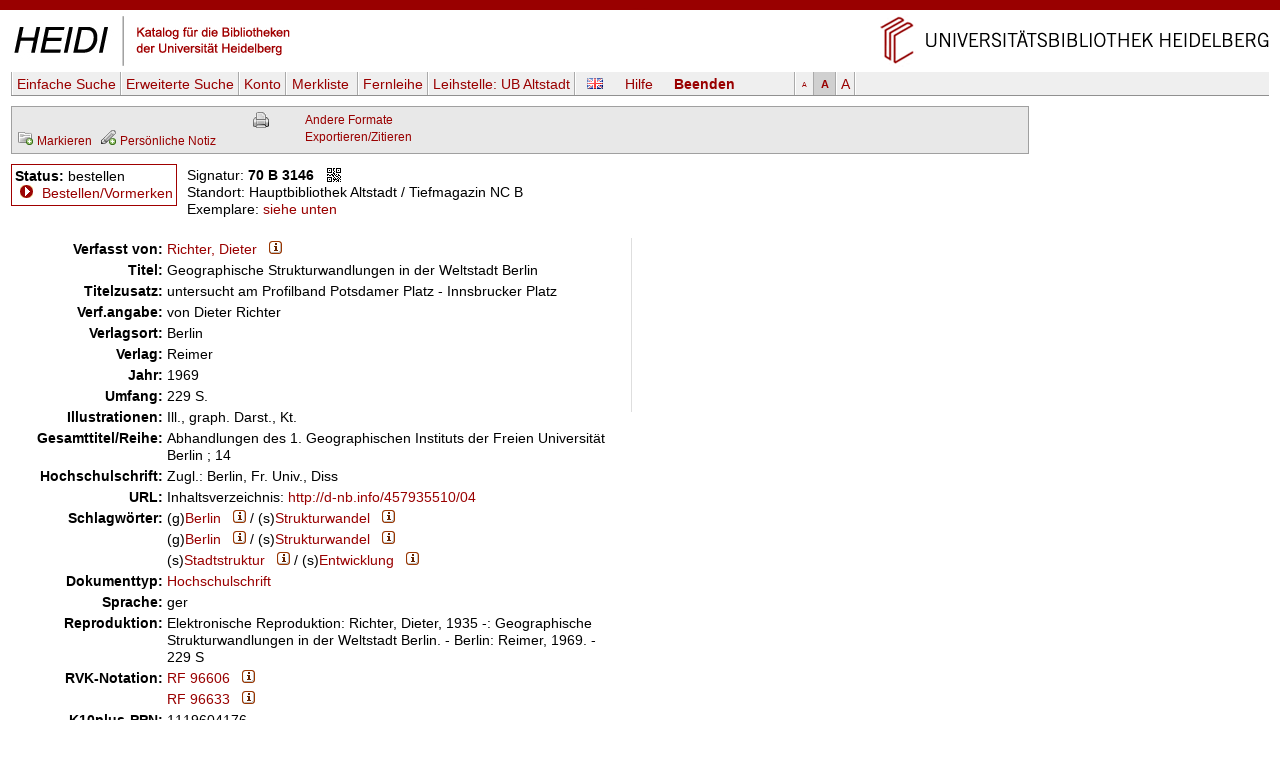

--- FILE ---
content_type: text/html
request_url: https://katalog.ub.uni-heidelberg.de/cgi-bin/titel.cgi?katkey=1034833
body_size: 4703
content:
<!DOCTYPE HTML PUBLIC "-//W3C//DTD HTML 4.01 Transitional//EN" "http://www.w3.org/TR/html4/loose.dtd">
<html lang="de">
  <head><title>HEIDI: Richter, Dieter: Geographische Strukturwandlungen in der Weltstadt Berlin: untersucht am Profilband Potsdamer Platz - Innsbrucker Platz</title>
  <meta http-equiv="Content-Type" content="text/html; charset=utf-8">
  <meta http-equiv="X-UA-Compatible" content="IE=edge,chrome=1">
  <meta name="keywords" content="">
  <meta name="description" content="">
  <meta http-equiv="Content-Language" content="de">
  <meta name="organization-name" content="Universit&auml;tsbibliothek Heidelberg">
  <meta name="organization-email" content="ub@ub.uni-heidelberg.de">
  <meta name="city" content="Heidelberg">
  <meta name="country" content="Germany - Deutschland">
  <meta name="language" content="German, Deutsch, de, at,ch">
  <meta name="robots" content="index">
  <meta name="robots" content="follow">
  <meta name="revisit-after" content="1 month">
  <meta name="rating" content="General">
  <meta http-equiv="imagetoolbar" content="no">
  <meta name="MSSmartTagsPreventParsing" content="true">
  <meta name="DC.Identifier" content="http://katalog.ub.uni-heidelberg.de/titel/1034833">
  <meta name="DC.Type" content="Book">
  <meta name="DC.Language" scheme="ISO639-2" content="ger">
  <meta name="DC.Title" content="Geographische Strukturwandlungen in der Weltstadt Berlin: untersucht am Profilband Potsdamer Platz - Innsbrucker Platz">
  <meta name="DC.Publisher" content="Reimer">
  <meta name="DC.Date" content="1969">
  <meta name="DC.Creator" content="Richter, Dieter">
  <meta name="DC.Subject" content="Berlin ; Strukturwandel">
  <meta name="DC.Subject" content="Berlin ; Strukturwandel">
  <meta name="DC.Subject" content="Stadtstruktur ; Entwicklung">
  <link rel="unapi-server" title="unAPI" type="application/xml" href="unapi.cgi">
  <link rel="canonical" href="https://katalog.ub.uni-heidelberg.de/titel/1034833">
  <link rel="alternate" href="https://katalog.ub.uni-heidelberg.de/titel/1034833/rdf" type="application/rdf+xml" title="RDF+XML">

  <link rel="SHORTCUT ICON" href="/favicon.ico" type="image/x-icon">
  <style type="text/css" media="screen">
        @import url(/css/style.css);
  </style>
  <style type="text/css" media="print">
        @import url(/css/printstyle.css);
  </style>
  <style type="text/css">
        @import url(/css/ubhduni.css);
  </style>
  <link type="text/css" rel="stylesheet" href="/opacjs/jquery-ui-1.14.1/jquery-ui.min.css">
  <link type="text/css" rel="stylesheet" href="/css/vt.css">
  <link type="text/css" rel="stylesheet" href="/css/csl.css">
  <link type="text/css" rel="stylesheet" href="/css/body.css">
  <link title="HEIDI-OPAC" type="application/opensearchdescription+xml" rel="search" href="/opacjs/ubhd-opac.xml">
  <style type="text/css">
    acronym,abbr,span.abbr {text-decoration: none; border-bottom:0pt;}
  </style>
  <script type="text/javascript" src="/opacjs/jquery-3.7.1.min.js"></script>

  <script type="text/javascript" src="/opacjs/jquery-ui-1.14.1/jquery-ui.min.js"></script>
  <script type="text/javascript">//<![CDATA[
     jQuery.noConflict();

     jQuery(document).ready(function() {
       jQuery(document).tooltip();
       jQuery('.rvkinfo').tooltip({
         content: function() {
           var code = jQuery(this).attr('title'); 
           var url = "rvk.cgi?code="+code;
           return jQuery.ajax({async: false, type: "GET", url: url, dataType: "text", error: function (jqXHR, textStatus, errorThrown) {alert(errorThrown)}, success: function (response) {}}).responseText;
         }
       }); 





       if (jQuery('.k2012').length || jQuery('.k2112').length) {
         jQuery('.k0662').each(function (index) {
           if (index == 0) {
             var u = jQuery(this).children('td').html();
             jQuery(this).children('td').html('<span class="titurlswitch"><img src="/opacicon/plus.gif" alt="+">&nbsp;<strong>...</strong></span><span class="titurl"><em>Bitte verwenden Sie für den Volltextzugang die unten stehende lokale URL.</em><br>'+u+'</span>');
           }
           else {jQuery(this).addClass('titurl')}
         });   
       }
       jQuery('.titurl').hide();
       jQuery('.titurlswitch').click(function () {
         jQuery('.titurl').show();
         jQuery('.titurlswitch').hide();
       });




     });
  //]]></script>
</head>
<body>

<a name="top"></a>
<div id="topBarInstitute2spalterVariabelUB"><a href="#contentbegin" accesskey="6">Navigation &uuml;berspringen</a><a name="up" id="up"></a></div>
<table summary="Layouttabelle" id="logotab"><tr><td id="logolinks"><a href="http://katalog.ub.uni-heidelberg.de"><img src="/nav4/grafik/layout/heidi.jpg" alt="HEIDI" height="60" width="284"></a></td><td id="logorechts"><a href="http://www.ub.uni-heidelberg.de/" title="Zur Universit&auml;tsbibliothek" accesskey="1"><img src="/nav4/grafik/layout/header_ub_hd.gif" alt="Universit&auml;tsbibliothek Heidelberg" height="56" width="418"></a></td></tr></table>

<div id="pageContainer2spalterVariabel">
<div id="container">
<div id="greyBarUB"></div>
<div id="content2">
<div class='nobut'>
<a name="contentbegin"></a>

<div id="hmenue">
<ul>
<li><a href='search.cgi?sess=66d05ffddc675ba1dabdfb90afba8dfd'>Einfache Suche</a></li><li><a href='search.cgi?art=f&amp;sess=66d05ffddc675ba1dabdfb90afba8dfd'>Erweiterte&nbsp;Suche</a></li><li><a href='konto.cgi?sess=66d05ffddc675ba1dabdfb90afba8dfd'>Konto</a></li><li><a href='export.cgi?sess=66d05ffddc675ba1dabdfb90afba8dfd'>Merkliste&nbsp;<span id='menuanzmark'></span></a></li><li><a href='http://www.ub.uni-heidelberg.de/cgi-bin/pflopac.cgi'>Fernleihe</a></li><li><a href='zweigstelle.cgi?sess=66d05ffddc675ba1dabdfb90afba8dfd'>Leihstelle: <span>UB Altstadt</span></a></li></ul><div id="hmsprache"><a href="titel.cgi?sess=66d05ffddc675ba1dabdfb90afba8dfd&katkey=1034833&amp;sprache=ENG" id="spr"><img src="/opacicon/en.png" alt="english"></a></div><div id="hmhelp"><a href="http://www.ub.uni-heidelberg.de/allg/litrech/heidi/" target="_blank" id="help">Hilfe</a></div><div id="hmlogout"><a href='logout.cgi?sess=66d05ffddc675ba1dabdfb90afba8dfd' id='logout'>Beenden</a></div><ul id="hmschrift"><li id="schriftk"><a href="titel.cgi?sess=66d05ffddc675ba1dabdfb90afba8dfd&katkey=1034833&amp;font=k" title="kleine Schriftgr&ouml;&szlig;e">A</a></li><li id="schriftm"><a href="titel.cgi?sess=66d05ffddc675ba1dabdfb90afba8dfd&katkey=1034833&amp;font=m" title="mittlere Schriftgr&ouml;&szlig;e">A</a></li><li id="schriftg"><a href="titel.cgi?sess=66d05ffddc675ba1dabdfb90afba8dfd&katkey=1034833&amp;font=g" title="gro&szlig; Schriftgr&ouml;&szlig;e">A</a></li></ul>
</div>
<div id='hmenueend'></div>
<script language="JavaScript1.2" src="/opacjs/journaltoc.js" type="text/javascript"></script>
<script language="JavaScript1.2" src="/opacjs/heidi.js" type="text/javascript"></script>
<div class='titelbox'>
<div id='formatdialog'></div>
<div id='formatdialog_format'></div>
<div class='tuebersicht'>

<br />


  <span><a href="titel.cgi?katkey=1034833&amp;mkatkey=1034833&amp;funk=mark&amp;sess=66d05ffddc675ba1dabdfb90afba8dfd"><img src="/opacicon/folder_add_grau.png" alt="disk" title="Markieren">&nbsp;<span class='klein'>Markieren</span></a></span>



    
      
        
&nbsp;<a href='https://katalog.ub.uni-heidelberg.de/cgi-bin/login.cgi?sess=66d05ffddc675ba1dabdfb90afba8dfd&amp;weiter=%26notiz=1' title='Für den Zugriff auf die Notizfunkion ist ein Login erforderlich.'><img src='/opacicon/pencil_add_grau.png' alt='' />&nbsp;<span class='klein'>Persönliche Notiz</span></a>
        
      
    

</div>
<div class="tformate"><a href="titel.cgi?sess=66d05ffddc675ba1dabdfb90afba8dfd&amp;format=print&amp;ex=j&amp;katkey=1034833" target="_blank" title="Druckansicht"><img src="/opacicon/druckansicht2.gif" alt="Drucker" align="top"/></a><br /></div>
<div class="tformate">
  <a href="javascript:formatdialog_format('1034833','GER','66d05ffddc675ba1dabdfb90afba8dfd')">Andere Formate</a><noscript> <small>(JavaScript)</small></noscript><br />
  <noscript>
    <a href="titel.cgi?sess=66d05ffddc675ba1dabdfb90afba8dfd&amp;format2=bibtex&amp;katkey=1034833" target="_blank">BibTeX</a><br>
    <a href="titel.cgi?sess=66d05ffddc675ba1dabdfb90afba8dfd&amp;format2=endnote&amp;katkey=1034833" target="_blank">RIS (Endnote)</a><br>
  </noscript>
  <a href="javascript:formatdialog('1034833','GER','66d05ffddc675ba1dabdfb90afba8dfd')">Exportieren/Zitieren</a><noscript> <small>(JavaScript)</small></noscript>
</div>
<div class="tnaviend"></div>
</div>



  <div class='status1'>
  <b>Status:</b> bestellen<br />
      
  <img src='/opacicon/marker.gif' alt='&gt;'>&#160;<a href='bestellung.cgi?sess=66d05ffddc675ba1dabdfb90afba8dfd&amp;ks=1034833'>Bestellen/Vormerken</a>
      
      
      
      
      
      
</div>
<div class='status'>
  <div class='status2'>
      Signatur: <strong>70 B 3146</strong>&#160;&#160;&#160;<a href="javascript:qrdialog('66d05ffddc675ba1dabdfb90afba8dfd','70%20B%203146','Hauptbibliothek%20Altstadt%20%2F%20Tiefmagazin%20NC%20B');" title="QR-Code"><img src='/opacicon/qr.gif' align='top' alt='QR-Code' /></a><br />
      Standort: Hauptbibliothek&#160;Altstadt&#160;/&#160;Tiefmagazin&#160;NC&#160;B<br />
    Exemplare:
      <a href='#ex'>siehe unten</a>
    <div class='status2a'>
        
        
    </div>
      
  </div>
    
  <div class='statusende'></div>
    
</div>
    <div id='qrdialog'></div>
  
  <table class='titelsatz'>
  
<tr class='k0100'><th>Verfasst von:</th><td><a href="search.cgi?query=au:%22Richter%2C%20Dieter%22&amp;sort=0&amp;sess=66d05ffddc675ba1dabdfb90afba8dfd&amp;fsubmit=Suchen&amp;quicks=vtau" title="Weitere Titel zu diesem Eintrag ...">Richter, Dieter</a>&#160;&#160;&#160;<a href="indexinfo.cgi?pkatkey=1325537&amp;sprache=GER&amp;format=html" target="_blank"><img src="/opacicon/information2.png" alt="i"></a></td></tr>
<tr class='k0331'><th>Titel:</th><td>Geographische Strukturwandlungen in der Weltstadt Berlin</td></tr>
<tr class='k0335'><th>Titelzusatz:</th><td>untersucht am Profilband Potsdamer Platz - Innsbrucker Platz</td></tr>
<tr class='k0359'><th>Verf.angabe:</th><td>von Dieter Richter</td></tr>
<tr class='k0410'><th>Verlagsort:</th><td>Berlin</td></tr>
<tr class='k0412'><th>Verlag:</th><td>Reimer</td></tr>
<tr class='k0425'><th>Jahr:</th><td>1969</td></tr>
<tr class='k0433'><th>Umfang:</th><td>229 S.</td></tr>
<tr class='k0434'><th>Illustrationen:</th><td>Ill., graph. Darst., Kt.</td></tr>
<tr class='k0451'><th>Gesamttitel/Reihe:</th><td>Abhandlungen des 1. Geographischen Instituts der Freien Universität Berlin ; 14</td></tr>
<tr class='k0519'><th>Hochschulschrift:</th><td>Zugl.: Berlin, Fr. Univ., Diss</td></tr>
<tr class='k0662'><th>URL:</th><td>Inhaltsverzeichnis:&#160;<a href="http://d-nb.info/457935510/04" target="_blank">http://d-nb.info/457935510/04</a></td></tr>
<tr class='k0904'><th>Schlagwörter:</th><td>(g)<a href="search.cgi?sort=0&amp;sess=66d05ffddc675ba1dabdfb90afba8dfd&amp;fsubmit=Suchen&amp;quicks=vtsw&amp;query=sw:%22Berlin%22" title="Weitere Titel zu diesem Eintrag ...">Berlin</a>&#160;&#160;&#160;<a href="indexinfo.cgi?skatkey=22387&amp;sprache=GER&amp;format=html"><img src="/opacicon/information2.png" alt="i"></a> / (s)<a href="search.cgi?sort=0&amp;sess=66d05ffddc675ba1dabdfb90afba8dfd&amp;fsubmit=Suchen&amp;quicks=vtsw&amp;query=sw:%22Strukturwandel%22" title="Weitere Titel zu diesem Eintrag ...">Strukturwandel</a>&#160;&#160;&#160;<a href="indexinfo.cgi?skatkey=22669&amp;sprache=GER&amp;format=html"><img src="/opacicon/information2.png" alt="i"></a></td></tr>
<tr class='k0909'><th>&#160;</th><td>(g)<a href="search.cgi?sort=0&amp;sess=66d05ffddc675ba1dabdfb90afba8dfd&amp;fsubmit=Suchen&amp;quicks=vtsw&amp;query=sw:%22Berlin%22" title="Weitere Titel zu diesem Eintrag ...">Berlin</a>&#160;&#160;&#160;<a href="indexinfo.cgi?skatkey=22387&amp;sprache=GER&amp;format=html"><img src="/opacicon/information2.png" alt="i"></a> / (s)<a href="search.cgi?sort=0&amp;sess=66d05ffddc675ba1dabdfb90afba8dfd&amp;fsubmit=Suchen&amp;quicks=vtsw&amp;query=sw:%22Strukturwandel%22" title="Weitere Titel zu diesem Eintrag ...">Strukturwandel</a>&#160;&#160;&#160;<a href="indexinfo.cgi?skatkey=22669&amp;sprache=GER&amp;format=html"><img src="/opacicon/information2.png" alt="i"></a></td></tr>
<tr class='k0914'><th>&#160;</th><td>(s)<a href="search.cgi?sort=0&amp;sess=66d05ffddc675ba1dabdfb90afba8dfd&amp;fsubmit=Suchen&amp;quicks=vtsw&amp;query=sw:%22Stadtstruktur%22" title="Weitere Titel zu diesem Eintrag ...">Stadtstruktur</a>&#160;&#160;&#160;<a href="indexinfo.cgi?skatkey=36927&amp;sprache=GER&amp;format=html"><img src="/opacicon/information2.png" alt="i"></a> / (s)<a href="search.cgi?sort=0&amp;sess=66d05ffddc675ba1dabdfb90afba8dfd&amp;fsubmit=Suchen&amp;quicks=vtsw&amp;query=sw:%22Entwicklung%22" title="Weitere Titel zu diesem Eintrag ...">Entwicklung</a>&#160;&#160;&#160;<a href="indexinfo.cgi?skatkey=21300&amp;sprache=GER&amp;format=html"><img src="/opacicon/information2.png" alt="i"></a></td></tr>
<tr class='k7065'><th>Dokumenttyp:</th><td><a href="search.cgi?sort=0&amp;sess=66d05ffddc675ba1dabdfb90afba8dfd&amp;fsubmit=Suchen&amp;quicks=vtxx&amp;query=sw%3A%22Hochschulschrift%22">Hochschulschrift</a></td></tr>
<tr class='k0015'><th>Sprache:</th><td>ger</td></tr>
<tr class='k7652'><th>Reproduktion:</th><td>Elektronische Reproduktion: Richter, Dieter, 1935 -: Geographische Strukturwandlungen in der Weltstadt Berlin. - Berlin: Reimer, 1969. - 229 S</td></tr>
<tr class='k1720'><th>RVK-Notation:</th><td><a href="search.cgi?query=rv:%22RF%2096606%22&amp;sort=0&amp;sess=66d05ffddc675ba1dabdfb90afba8dfd&amp;fsubmit=Suchen&amp;quicks=vtrv" title="Weitere Titel zu diesem Eintrag ...">RF 96606</a>&#160;&#160;&#160;<a href="http://rvk.uni-regensburg.de/notation/RF%2096606" target="_blank" class="rvkinfo" title="RF%2096606"><img src="/opacicon/information2.png" alt="i"></a></td></tr>
<tr class='k1720'><th>&#160;</th><td><a href="search.cgi?query=rv:%22RF%2096633%22&amp;sort=0&amp;sess=66d05ffddc675ba1dabdfb90afba8dfd&amp;fsubmit=Suchen&amp;quicks=vtrv" title="Weitere Titel zu diesem Eintrag ...">RF 96633</a>&#160;&#160;&#160;<a href="http://rvk.uni-regensburg.de/notation/RF%2096633" target="_blank" class="rvkinfo" title="RF%2096633"><img src="/opacicon/information2.png" alt="i"></a></td></tr>
<tr class='k1000'><th>K10plus-PPN:</th><td>1119604176</td></tr>
<tr class='k0999'><th>Verknüpfungen:</th><td>&#8594;&#160;<a href='search.cgi?sess=66d05ffddc675ba1dabdfb90afba8dfd&amp;query=band:1034833&amp;format=html'>Übergeordnete Aufnahme</a></td></tr>

  </table>
  
    
<div id="bibtip_isxn" style="display:none"></div>
<div id="bibtip_shorttitle" style="display:none">Geographische Strukturwandlungen in der Weltstadt Berlin / Richter, Dieter; 1969</div>
<div id="bibtip_id" style="display:none">1034833</div>
    
<div class="tzusatzinfo">
    
  <div class="cover" id="c1034833"></div>
  <script type="text/javascript">
    jQuery('#c1034833').load('/fcgi-bin/cover.fcgi?url=&katkey=1034833');
  </script>
  <abbr class="unapi-id" title="1034833"></abbr>
  <script src="/opacjs/seealsoubhd.js" type="text/javascript"></script>
    
      <div style="display:none" id="bibtip_reclist"></div>
  <div class='refmanager2'>
    
  </div>
</div>
  
  <div class='titelsatzend'></div>
  
    
    <a name='ex'></a><div class='ex'><strong>Exemplare:</strong><br><br>
<table>
  <tr class='exueber'><th>Signatur</th><th>QR</th><th colspan='2'>Standort</th><th>Status</th></tr>


  
  <tr class='exu1'><td class='exsig'><strong>70 B 3146</strong></td><td class='exqr'><a href="javascript:qrdialog('66d05ffddc675ba1dabdfb90afba8dfd','70%20B%203146','Hauptbibliothek%20Altstadt%20%2F%20Tiefmagazin%20NC%20B');" title="QR-Code"><img src='/opacicon/qr.gif' alt='QR-Code' /></a></td><td class='exso'>Hauptbibliothek&#160;Altstadt&#160;/&#160;Tiefmagazin&#160;NC&#160;B</td><td class='exlage'></td><td class='exstatus' rowspan="2">bestellbar</td></tr>
  <tr class='exu2'><td colspan="4" class="ex2">Mediennummer: 01034833</td></tr>
 
</table>

</div>

  
<br />
    
<div class='refmanager'>
  Permanenter Link&nbsp;auf diesen Titel (bookmarkfähig):&nbsp;
  <a href="https://katalog.ub.uni-heidelberg.de/titel/1034833">https://katalog.ub.uni-heidelberg.de/titel/1034833</a>&nbsp;&nbsp;&nbsp;<a href="javascript:qrdialogpl('66d05ffddc675ba1dabdfb90afba8dfd','https%3A%2F%2Fkatalog.ub.uni-heidelberg.de%2Ftitel%2F1034833');" title="QR-Code"><img src='/opacicon/qr.gif' alt='QR-Code' align='top' /></a>
</div>
    
  <div class="fussabstand"></div>
<div class="topVariabel"><a href="#up"><img src="/nav4/grafik/layout/icon_top.gif" alt="zum Seitenanfang" height="13" width="39"></a></div>
</div>
<br>
</div>
<div id="footerBar"></div>
<div id="footer">
</div>
<div class="copyright">&copy; Universit&auml;tsbibliothek Heidelberg<a href="http://www.ub.uni-heidelberg.de/cgi-bin/mail.cgi?ub"><img src="/nav1/grafik/layout/icon_mailto.gif" width="12" height="8" hspace="10" alt="Mail"></a><a href="http://www.ub.uni-heidelberg.de/wir/impressum.html">Impressum / Datenschutz</a>&nbsp;&nbsp;&nbsp;<a href="http://www.novumdesign.de/" target="_blank">Design</a></div>
<br><br>
</div>
</div>
</body>
</html>
